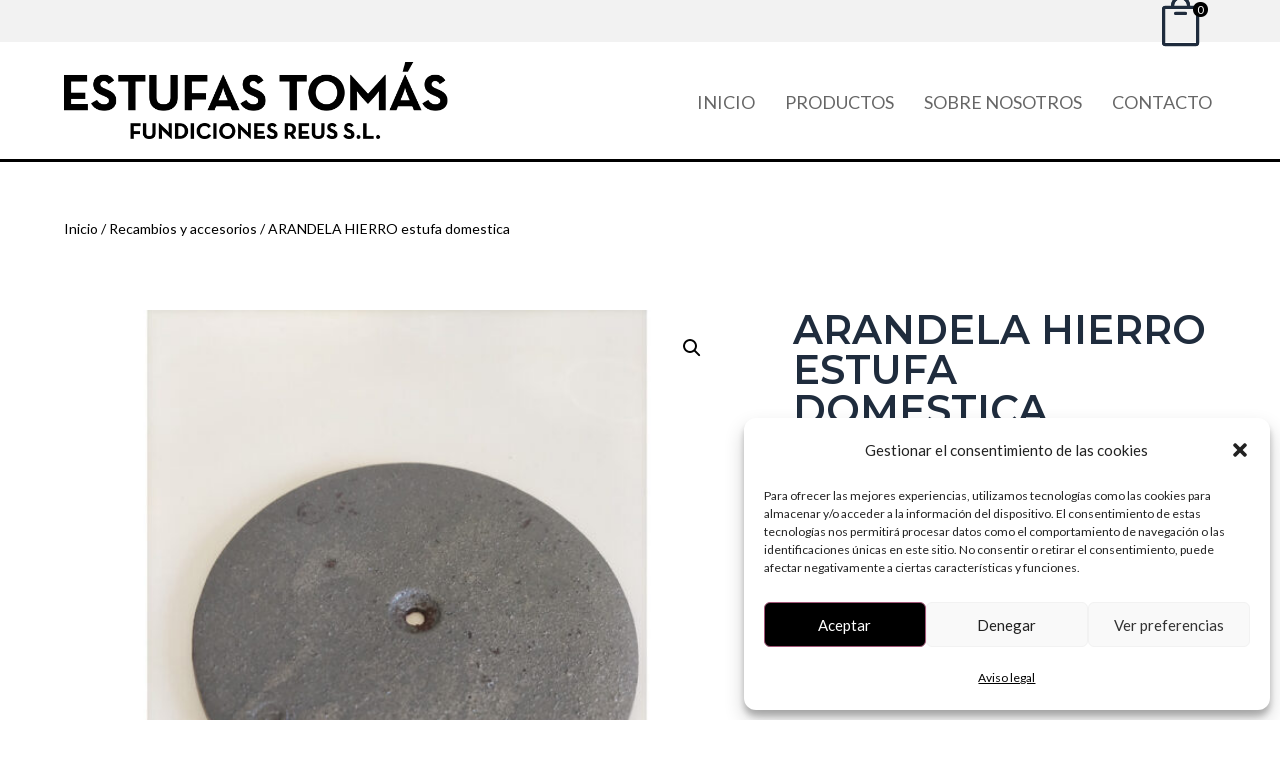

--- FILE ---
content_type: text/css
request_url: https://fundicionesreus.net/wp-content/et-cache/249241/et-core-unified-249241.min.css?ver=1760741938
body_size: 944
content:
.text1{float:left;width:66%;border-left:1px solid #000000;padding-left:5%}.text2{float:left;width:33%;padding-right:0px;padding-top:30px}.llista_home li{list-style:none;color:#fff;line-height:14px!important;margin-bottom:15px}.llista_home a{color:#fff}.taula_llista_home,.taula_llista_home td,.taula_llista_home tr{border:none!important;vertical-align:top;padding:0px!important}.menu_mobil img{height:50px;width:50px}.capa_item_menu{font-size:9px;float:left;width:16%;height:80px;line-height:9px;text-align:center}.capa_item_menu2{font-size:9px;width:16%;float:right;width:20%;height:auto;line-height:9px;text-align:center}.capa_item_menu2 img{width:35px;height:35px}.dnwoo-quick-view-modal .dnwoo-product-summery .product-buttons .single_add_to_cart_button{font-family:"Lato",sans-serif!important;background-color:#000000!important}.dnwoo-product-summery .product_meta .posted_in a{font-weight:700;color:#000000!important}#yith-searchsubmit{background-color:#f2f2f2!important;background-image:url(https://fundicionesreussatelier.com/wp-content/uploads/2023/02/icon-cercador2.png);background-position:5px 10px;border:none!important;color:transparent;size:1px;background-repeat:none!important}#yith-s{background-color:#f2f2f2!important;border:none;border-bottom:1px solid #000000!important;font-size:17px;padding-top:10px;padding-bottom:10px}.et_pb_gutters3 .et_pb_column_1_2 .et_pb_widget{margin:0px!important}.et_pb_menu .et-menu>li{padding-left:15px;padding-right:15px}.et-db #et-boc .et-l .et_pb_menu .et-menu>li{padding-left:15px;padding-right:15px}.cate2{}.autocomplete-suggestion{background:#fff;padding-left:15px;cursor:pointer;text-align:left;line-height:25px;font-size:12px;border-bottom:1px solid #ededed}ul.et_pb_tabs_controls{background-color:#fff}.woocommerce div.product p.stock{font-size:.92em;padding-left:105px;padding-bottom:25px}.woocommerce div.product form.cart div.quantity,.woocommerce-page div.product form.cart div.quantity{width:43px}.yikes-custom-woo-tab-title{display:none}#submit_redsys_payment_form{font-size:16px;background-color:#a5bf00;border-color:#a5bf00;font-style:normal;text-transform:uppercase;text-decoration:none;border:none;padding:10px 10px;border-radius:3px;margin-right:10px;color:#ffffff;font-weight:700}.joinchat__button{background:#000000}@media only screen and (max-width:800px){.llista_home li{line-height:12px!important;margin-bottom:7px;margin-top:7px}#menu-item-247881 a,#menu-item-247882 a{background-color:rgba(0,0,0,.03)}.dnwoo-grid-slider-container,.dnwoo-modal-row .dnwoo-modal-col{padding-right:15px;padding-left:15px;float:left!important;width:100%!important;max-width:100%!important}.dnwoo-modal-row .dnwoo-modal-col{position:relative;-webkit-box-flex:0;-ms-flex:0 0 100%;flex:0 0 100%;max-width:100%}.dnwoo-grid-slider-container,.grid-product-details-container{position:relative;-webkit-box-flex:0;-ms-flex:0 0 100%!important;flex:0 0 100%!important;max-width:100%!important}.swiper-slide{width:310px!important}.woocommerce div.product p.stock{padding-left:0px!important}.dnwoo-product-summery .product-description{line-height:20px!important}.woocommerce table.cart .product-thumbnail,.woocommerce-page #content table.cart .product-thumbnail,.woocommerce-page table.cart .product-thumbnail{display:block!important}.woocommerce-cart table.cart img{width:100px!important}}